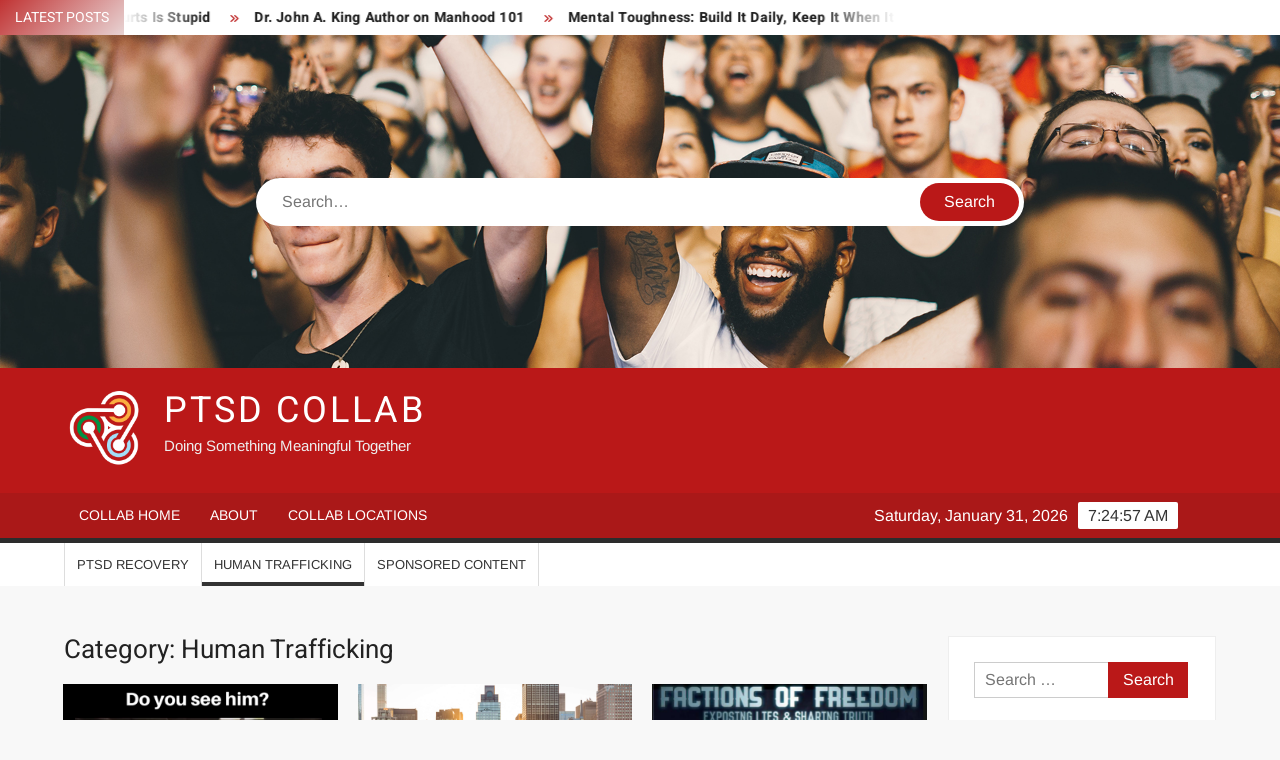

--- FILE ---
content_type: text/html; charset=UTF-8
request_url: https://ptsdcollab.com/category/human-trafficking-library/
body_size: 11737
content:
<!doctype html>
<html lang="en-US">
<head>
	<meta charset="UTF-8">
	<meta name="viewport" content="width=device-width">
	<link rel="profile" href="https://gmpg.org/xfn/11">

	<title>Human Trafficking | PTSD Collab</title>
			 			 			 <meta name='robots' content='max-image-preview:large' />
<link href='//hb.wpmucdn.com' rel='preconnect' />
<link rel="alternate" type="application/rss+xml" title="PTSD Collab &raquo; Feed" href="https://ptsdcollab.com/feed/" />
<link rel="alternate" type="application/rss+xml" title="PTSD Collab &raquo; Comments Feed" href="https://ptsdcollab.com/comments/feed/" />
<link rel="alternate" type="application/rss+xml" title="PTSD Collab &raquo; Human Trafficking Category Feed" href="https://ptsdcollab.com/category/human-trafficking-library/feed/" />
<style id='wp-img-auto-sizes-contain-inline-css' type='text/css'>
img:is([sizes=auto i],[sizes^="auto," i]){contain-intrinsic-size:3000px 1500px}
/*# sourceURL=wp-img-auto-sizes-contain-inline-css */
</style>
<style id='wp-emoji-styles-inline-css' type='text/css'>

	img.wp-smiley, img.emoji {
		display: inline !important;
		border: none !important;
		box-shadow: none !important;
		height: 1em !important;
		width: 1em !important;
		margin: 0 0.07em !important;
		vertical-align: -0.1em !important;
		background: none !important;
		padding: 0 !important;
	}
/*# sourceURL=wp-emoji-styles-inline-css */
</style>
<style id='wp-block-library-inline-css' type='text/css'>
:root{--wp-block-synced-color:#7a00df;--wp-block-synced-color--rgb:122,0,223;--wp-bound-block-color:var(--wp-block-synced-color);--wp-editor-canvas-background:#ddd;--wp-admin-theme-color:#007cba;--wp-admin-theme-color--rgb:0,124,186;--wp-admin-theme-color-darker-10:#006ba1;--wp-admin-theme-color-darker-10--rgb:0,107,160.5;--wp-admin-theme-color-darker-20:#005a87;--wp-admin-theme-color-darker-20--rgb:0,90,135;--wp-admin-border-width-focus:2px}@media (min-resolution:192dpi){:root{--wp-admin-border-width-focus:1.5px}}.wp-element-button{cursor:pointer}:root .has-very-light-gray-background-color{background-color:#eee}:root .has-very-dark-gray-background-color{background-color:#313131}:root .has-very-light-gray-color{color:#eee}:root .has-very-dark-gray-color{color:#313131}:root .has-vivid-green-cyan-to-vivid-cyan-blue-gradient-background{background:linear-gradient(135deg,#00d084,#0693e3)}:root .has-purple-crush-gradient-background{background:linear-gradient(135deg,#34e2e4,#4721fb 50%,#ab1dfe)}:root .has-hazy-dawn-gradient-background{background:linear-gradient(135deg,#faaca8,#dad0ec)}:root .has-subdued-olive-gradient-background{background:linear-gradient(135deg,#fafae1,#67a671)}:root .has-atomic-cream-gradient-background{background:linear-gradient(135deg,#fdd79a,#004a59)}:root .has-nightshade-gradient-background{background:linear-gradient(135deg,#330968,#31cdcf)}:root .has-midnight-gradient-background{background:linear-gradient(135deg,#020381,#2874fc)}:root{--wp--preset--font-size--normal:16px;--wp--preset--font-size--huge:42px}.has-regular-font-size{font-size:1em}.has-larger-font-size{font-size:2.625em}.has-normal-font-size{font-size:var(--wp--preset--font-size--normal)}.has-huge-font-size{font-size:var(--wp--preset--font-size--huge)}.has-text-align-center{text-align:center}.has-text-align-left{text-align:left}.has-text-align-right{text-align:right}.has-fit-text{white-space:nowrap!important}#end-resizable-editor-section{display:none}.aligncenter{clear:both}.items-justified-left{justify-content:flex-start}.items-justified-center{justify-content:center}.items-justified-right{justify-content:flex-end}.items-justified-space-between{justify-content:space-between}.screen-reader-text{border:0;clip-path:inset(50%);height:1px;margin:-1px;overflow:hidden;padding:0;position:absolute;width:1px;word-wrap:normal!important}.screen-reader-text:focus{background-color:#ddd;clip-path:none;color:#444;display:block;font-size:1em;height:auto;left:5px;line-height:normal;padding:15px 23px 14px;text-decoration:none;top:5px;width:auto;z-index:100000}html :where(.has-border-color){border-style:solid}html :where([style*=border-top-color]){border-top-style:solid}html :where([style*=border-right-color]){border-right-style:solid}html :where([style*=border-bottom-color]){border-bottom-style:solid}html :where([style*=border-left-color]){border-left-style:solid}html :where([style*=border-width]){border-style:solid}html :where([style*=border-top-width]){border-top-style:solid}html :where([style*=border-right-width]){border-right-style:solid}html :where([style*=border-bottom-width]){border-bottom-style:solid}html :where([style*=border-left-width]){border-left-style:solid}html :where(img[class*=wp-image-]){height:auto;max-width:100%}:where(figure){margin:0 0 1em}html :where(.is-position-sticky){--wp-admin--admin-bar--position-offset:var(--wp-admin--admin-bar--height,0px)}@media screen and (max-width:600px){html :where(.is-position-sticky){--wp-admin--admin-bar--position-offset:0px}}

/*# sourceURL=wp-block-library-inline-css */
</style><style id='global-styles-inline-css' type='text/css'>
:root{--wp--preset--aspect-ratio--square: 1;--wp--preset--aspect-ratio--4-3: 4/3;--wp--preset--aspect-ratio--3-4: 3/4;--wp--preset--aspect-ratio--3-2: 3/2;--wp--preset--aspect-ratio--2-3: 2/3;--wp--preset--aspect-ratio--16-9: 16/9;--wp--preset--aspect-ratio--9-16: 9/16;--wp--preset--color--black: #000000;--wp--preset--color--cyan-bluish-gray: #abb8c3;--wp--preset--color--white: #ffffff;--wp--preset--color--pale-pink: #f78da7;--wp--preset--color--vivid-red: #cf2e2e;--wp--preset--color--luminous-vivid-orange: #ff6900;--wp--preset--color--luminous-vivid-amber: #fcb900;--wp--preset--color--light-green-cyan: #7bdcb5;--wp--preset--color--vivid-green-cyan: #00d084;--wp--preset--color--pale-cyan-blue: #8ed1fc;--wp--preset--color--vivid-cyan-blue: #0693e3;--wp--preset--color--vivid-purple: #9b51e0;--wp--preset--gradient--vivid-cyan-blue-to-vivid-purple: linear-gradient(135deg,rgb(6,147,227) 0%,rgb(155,81,224) 100%);--wp--preset--gradient--light-green-cyan-to-vivid-green-cyan: linear-gradient(135deg,rgb(122,220,180) 0%,rgb(0,208,130) 100%);--wp--preset--gradient--luminous-vivid-amber-to-luminous-vivid-orange: linear-gradient(135deg,rgb(252,185,0) 0%,rgb(255,105,0) 100%);--wp--preset--gradient--luminous-vivid-orange-to-vivid-red: linear-gradient(135deg,rgb(255,105,0) 0%,rgb(207,46,46) 100%);--wp--preset--gradient--very-light-gray-to-cyan-bluish-gray: linear-gradient(135deg,rgb(238,238,238) 0%,rgb(169,184,195) 100%);--wp--preset--gradient--cool-to-warm-spectrum: linear-gradient(135deg,rgb(74,234,220) 0%,rgb(151,120,209) 20%,rgb(207,42,186) 40%,rgb(238,44,130) 60%,rgb(251,105,98) 80%,rgb(254,248,76) 100%);--wp--preset--gradient--blush-light-purple: linear-gradient(135deg,rgb(255,206,236) 0%,rgb(152,150,240) 100%);--wp--preset--gradient--blush-bordeaux: linear-gradient(135deg,rgb(254,205,165) 0%,rgb(254,45,45) 50%,rgb(107,0,62) 100%);--wp--preset--gradient--luminous-dusk: linear-gradient(135deg,rgb(255,203,112) 0%,rgb(199,81,192) 50%,rgb(65,88,208) 100%);--wp--preset--gradient--pale-ocean: linear-gradient(135deg,rgb(255,245,203) 0%,rgb(182,227,212) 50%,rgb(51,167,181) 100%);--wp--preset--gradient--electric-grass: linear-gradient(135deg,rgb(202,248,128) 0%,rgb(113,206,126) 100%);--wp--preset--gradient--midnight: linear-gradient(135deg,rgb(2,3,129) 0%,rgb(40,116,252) 100%);--wp--preset--font-size--small: 13px;--wp--preset--font-size--medium: 20px;--wp--preset--font-size--large: 36px;--wp--preset--font-size--x-large: 42px;--wp--preset--spacing--20: 0.44rem;--wp--preset--spacing--30: 0.67rem;--wp--preset--spacing--40: 1rem;--wp--preset--spacing--50: 1.5rem;--wp--preset--spacing--60: 2.25rem;--wp--preset--spacing--70: 3.38rem;--wp--preset--spacing--80: 5.06rem;--wp--preset--shadow--natural: 6px 6px 9px rgba(0, 0, 0, 0.2);--wp--preset--shadow--deep: 12px 12px 50px rgba(0, 0, 0, 0.4);--wp--preset--shadow--sharp: 6px 6px 0px rgba(0, 0, 0, 0.2);--wp--preset--shadow--outlined: 6px 6px 0px -3px rgb(255, 255, 255), 6px 6px rgb(0, 0, 0);--wp--preset--shadow--crisp: 6px 6px 0px rgb(0, 0, 0);}:where(.is-layout-flex){gap: 0.5em;}:where(.is-layout-grid){gap: 0.5em;}body .is-layout-flex{display: flex;}.is-layout-flex{flex-wrap: wrap;align-items: center;}.is-layout-flex > :is(*, div){margin: 0;}body .is-layout-grid{display: grid;}.is-layout-grid > :is(*, div){margin: 0;}:where(.wp-block-columns.is-layout-flex){gap: 2em;}:where(.wp-block-columns.is-layout-grid){gap: 2em;}:where(.wp-block-post-template.is-layout-flex){gap: 1.25em;}:where(.wp-block-post-template.is-layout-grid){gap: 1.25em;}.has-black-color{color: var(--wp--preset--color--black) !important;}.has-cyan-bluish-gray-color{color: var(--wp--preset--color--cyan-bluish-gray) !important;}.has-white-color{color: var(--wp--preset--color--white) !important;}.has-pale-pink-color{color: var(--wp--preset--color--pale-pink) !important;}.has-vivid-red-color{color: var(--wp--preset--color--vivid-red) !important;}.has-luminous-vivid-orange-color{color: var(--wp--preset--color--luminous-vivid-orange) !important;}.has-luminous-vivid-amber-color{color: var(--wp--preset--color--luminous-vivid-amber) !important;}.has-light-green-cyan-color{color: var(--wp--preset--color--light-green-cyan) !important;}.has-vivid-green-cyan-color{color: var(--wp--preset--color--vivid-green-cyan) !important;}.has-pale-cyan-blue-color{color: var(--wp--preset--color--pale-cyan-blue) !important;}.has-vivid-cyan-blue-color{color: var(--wp--preset--color--vivid-cyan-blue) !important;}.has-vivid-purple-color{color: var(--wp--preset--color--vivid-purple) !important;}.has-black-background-color{background-color: var(--wp--preset--color--black) !important;}.has-cyan-bluish-gray-background-color{background-color: var(--wp--preset--color--cyan-bluish-gray) !important;}.has-white-background-color{background-color: var(--wp--preset--color--white) !important;}.has-pale-pink-background-color{background-color: var(--wp--preset--color--pale-pink) !important;}.has-vivid-red-background-color{background-color: var(--wp--preset--color--vivid-red) !important;}.has-luminous-vivid-orange-background-color{background-color: var(--wp--preset--color--luminous-vivid-orange) !important;}.has-luminous-vivid-amber-background-color{background-color: var(--wp--preset--color--luminous-vivid-amber) !important;}.has-light-green-cyan-background-color{background-color: var(--wp--preset--color--light-green-cyan) !important;}.has-vivid-green-cyan-background-color{background-color: var(--wp--preset--color--vivid-green-cyan) !important;}.has-pale-cyan-blue-background-color{background-color: var(--wp--preset--color--pale-cyan-blue) !important;}.has-vivid-cyan-blue-background-color{background-color: var(--wp--preset--color--vivid-cyan-blue) !important;}.has-vivid-purple-background-color{background-color: var(--wp--preset--color--vivid-purple) !important;}.has-black-border-color{border-color: var(--wp--preset--color--black) !important;}.has-cyan-bluish-gray-border-color{border-color: var(--wp--preset--color--cyan-bluish-gray) !important;}.has-white-border-color{border-color: var(--wp--preset--color--white) !important;}.has-pale-pink-border-color{border-color: var(--wp--preset--color--pale-pink) !important;}.has-vivid-red-border-color{border-color: var(--wp--preset--color--vivid-red) !important;}.has-luminous-vivid-orange-border-color{border-color: var(--wp--preset--color--luminous-vivid-orange) !important;}.has-luminous-vivid-amber-border-color{border-color: var(--wp--preset--color--luminous-vivid-amber) !important;}.has-light-green-cyan-border-color{border-color: var(--wp--preset--color--light-green-cyan) !important;}.has-vivid-green-cyan-border-color{border-color: var(--wp--preset--color--vivid-green-cyan) !important;}.has-pale-cyan-blue-border-color{border-color: var(--wp--preset--color--pale-cyan-blue) !important;}.has-vivid-cyan-blue-border-color{border-color: var(--wp--preset--color--vivid-cyan-blue) !important;}.has-vivid-purple-border-color{border-color: var(--wp--preset--color--vivid-purple) !important;}.has-vivid-cyan-blue-to-vivid-purple-gradient-background{background: var(--wp--preset--gradient--vivid-cyan-blue-to-vivid-purple) !important;}.has-light-green-cyan-to-vivid-green-cyan-gradient-background{background: var(--wp--preset--gradient--light-green-cyan-to-vivid-green-cyan) !important;}.has-luminous-vivid-amber-to-luminous-vivid-orange-gradient-background{background: var(--wp--preset--gradient--luminous-vivid-amber-to-luminous-vivid-orange) !important;}.has-luminous-vivid-orange-to-vivid-red-gradient-background{background: var(--wp--preset--gradient--luminous-vivid-orange-to-vivid-red) !important;}.has-very-light-gray-to-cyan-bluish-gray-gradient-background{background: var(--wp--preset--gradient--very-light-gray-to-cyan-bluish-gray) !important;}.has-cool-to-warm-spectrum-gradient-background{background: var(--wp--preset--gradient--cool-to-warm-spectrum) !important;}.has-blush-light-purple-gradient-background{background: var(--wp--preset--gradient--blush-light-purple) !important;}.has-blush-bordeaux-gradient-background{background: var(--wp--preset--gradient--blush-bordeaux) !important;}.has-luminous-dusk-gradient-background{background: var(--wp--preset--gradient--luminous-dusk) !important;}.has-pale-ocean-gradient-background{background: var(--wp--preset--gradient--pale-ocean) !important;}.has-electric-grass-gradient-background{background: var(--wp--preset--gradient--electric-grass) !important;}.has-midnight-gradient-background{background: var(--wp--preset--gradient--midnight) !important;}.has-small-font-size{font-size: var(--wp--preset--font-size--small) !important;}.has-medium-font-size{font-size: var(--wp--preset--font-size--medium) !important;}.has-large-font-size{font-size: var(--wp--preset--font-size--large) !important;}.has-x-large-font-size{font-size: var(--wp--preset--font-size--x-large) !important;}
/*# sourceURL=global-styles-inline-css */
</style>

<style id='classic-theme-styles-inline-css' type='text/css'>
/*! This file is auto-generated */
.wp-block-button__link{color:#fff;background-color:#32373c;border-radius:9999px;box-shadow:none;text-decoration:none;padding:calc(.667em + 2px) calc(1.333em + 2px);font-size:1.125em}.wp-block-file__button{background:#32373c;color:#fff;text-decoration:none}
/*# sourceURL=/wp-includes/css/classic-themes.min.css */
</style>
<link rel='stylesheet' id='vlp-public-css' href='https://ptsdcollab.com/wp-content/plugins/visual-link-preview/dist/public.css?ver=2.3.0' type='text/css' media='all' />
<link rel='stylesheet' id='freenews-style-css' href='https://ptsdcollab.com/wp-content/themes/freenews/style.css?ver=6.9' type='text/css' media='all' />
<link rel='stylesheet' id='font-awesome-css' href='https://ptsdcollab.com/wp-content/themes/freenews/assets/library/fontawesome/css/all.min.css?ver=6.9' type='text/css' media='all' />
<link rel='stylesheet' id='freenews-google-fonts-css' href='https://ptsdcollab.com/wp-content/fonts/2a0e3f0c367dd4f133286ee992fc0b5d.css' type='text/css' media='all' />
<link rel='stylesheet' id='heateor_sss_frontend_css-css' href='https://ptsdcollab.com/wp-content/plugins/sassy-social-share/public/css/sassy-social-share-public.css?ver=3.3.79' type='text/css' media='all' />
<style id='heateor_sss_frontend_css-inline-css' type='text/css'>
.heateor_sss_button_instagram span.heateor_sss_svg,a.heateor_sss_instagram span.heateor_sss_svg{background:radial-gradient(circle at 30% 107%,#fdf497 0,#fdf497 5%,#fd5949 45%,#d6249f 60%,#285aeb 90%)}.heateor_sss_horizontal_sharing .heateor_sss_svg,.heateor_sss_standard_follow_icons_container .heateor_sss_svg{color:#fff;border-width:0px;border-style:solid;border-color:transparent}.heateor_sss_horizontal_sharing .heateorSssTCBackground{color:#666}.heateor_sss_horizontal_sharing span.heateor_sss_svg:hover,.heateor_sss_standard_follow_icons_container span.heateor_sss_svg:hover{border-color:transparent;}.heateor_sss_vertical_sharing span.heateor_sss_svg,.heateor_sss_floating_follow_icons_container span.heateor_sss_svg{color:#fff;border-width:0px;border-style:solid;border-color:transparent;}.heateor_sss_vertical_sharing .heateorSssTCBackground{color:#666;}.heateor_sss_vertical_sharing span.heateor_sss_svg:hover,.heateor_sss_floating_follow_icons_container span.heateor_sss_svg:hover{border-color:transparent;}@media screen and (max-width:783px) {.heateor_sss_vertical_sharing{display:none!important}}div.heateor_sss_mobile_footer{display:none;}@media screen and (max-width:783px){div.heateor_sss_bottom_sharing .heateorSssTCBackground{background-color:white}div.heateor_sss_bottom_sharing{width:100%!important;left:0!important;}div.heateor_sss_bottom_sharing a{width:16.666666666667% !important;}div.heateor_sss_bottom_sharing .heateor_sss_svg{width: 100% !important;}div.heateor_sss_bottom_sharing div.heateorSssTotalShareCount{font-size:1em!important;line-height:28px!important}div.heateor_sss_bottom_sharing div.heateorSssTotalShareText{font-size:.7em!important;line-height:0px!important}div.heateor_sss_mobile_footer{display:block;height:40px;}.heateor_sss_bottom_sharing{padding:0!important;display:block!important;width:auto!important;bottom:-2px!important;top: auto!important;}.heateor_sss_bottom_sharing .heateor_sss_square_count{line-height:inherit;}.heateor_sss_bottom_sharing .heateorSssSharingArrow{display:none;}.heateor_sss_bottom_sharing .heateorSssTCBackground{margin-right:1.1em!important}}
/*# sourceURL=heateor_sss_frontend_css-inline-css */
</style>
<script type="text/javascript" src="https://ptsdcollab.com/wp-includes/js/jquery/jquery.min.js?ver=3.7.1" id="jquery-core-js"></script>
<script type="text/javascript" src="https://ptsdcollab.com/wp-includes/js/jquery/jquery-migrate.min.js?ver=3.4.1" id="jquery-migrate-js"></script>
<script type="text/javascript" src="https://ptsdcollab.com/wp-content/themes/freenews/assets/js/global.js?ver=1" id="freenews-global-js"></script>
<link rel="https://api.w.org/" href="https://ptsdcollab.com/wp-json/" /><link rel="alternate" title="JSON" type="application/json" href="https://ptsdcollab.com/wp-json/wp/v2/categories/105" /><link rel="EditURI" type="application/rsd+xml" title="RSD" href="https://ptsdcollab.com/xmlrpc.php?rsd" />
<meta name="generator" content="WordPress 6.9" />
<meta name="ICBM" content="39.78373,-100.445882"><meta name="geo.position" content="39.78373;-100.445882"><!-- SEO meta tags powered by SmartCrawl https://wpmudev.com/project/smartcrawl-wordpress-seo/ -->
<link rel="canonical" href="https://ptsdcollab.com/category/human-trafficking-library/" />
<script type="application/ld+json">{"@context":"https:\/\/schema.org","@graph":[{"@type":"Organization","@id":"https:\/\/ptsdcollab.com\/#schema-publishing-organization","url":"https:\/\/ptsdcollab.com","name":"PTSD Collab"},{"@type":"WebSite","@id":"https:\/\/ptsdcollab.com\/#schema-website","url":"https:\/\/ptsdcollab.com","name":"PTSD Collab","encoding":"UTF-8","potentialAction":{"@type":"SearchAction","target":"https:\/\/ptsdcollab.com\/search\/{search_term_string}\/","query-input":"required name=search_term_string"}},{"@type":"CollectionPage","@id":"https:\/\/ptsdcollab.com\/category\/human-trafficking-library\/#schema-webpage","isPartOf":{"@id":"https:\/\/ptsdcollab.com\/#schema-website"},"publisher":{"@id":"https:\/\/ptsdcollab.com\/#schema-publishing-organization"},"url":"https:\/\/ptsdcollab.com\/category\/human-trafficking-library\/","mainEntity":{"@type":"ItemList","itemListElement":[{"@type":"ListItem","position":"1","url":"https:\/\/ptsdcollab.com\/human-trafficking-library\/do-you-see-him-the-impact-of-sexual-abuse-on-men\/"},{"@type":"ListItem","position":"2","url":"https:\/\/ptsdcollab.com\/human-trafficking-library\/human-and-sex-trafficking\/"},{"@type":"ListItem","position":"3","url":"https:\/\/ptsdcollab.com\/human-trafficking-library\/embracing-the-broken-protecting-the-innocent\/"},{"@type":"ListItem","position":"4","url":"https:\/\/ptsdcollab.com\/human-trafficking-library\/et-al-i-am-who-i-am\/"},{"@type":"ListItem","position":"5","url":"https:\/\/ptsdcollab.com\/human-trafficking-library\/sexual-abuse-and-human-trafficking-of-boys-and-men\/"}]}},{"@type":"BreadcrumbList","@id":"https:\/\/ptsdcollab.com\/category\/human-trafficking-library?category_name=human-trafficking-library\/#breadcrumb","itemListElement":[{"@type":"ListItem","position":1,"name":"Home","item":"https:\/\/ptsdcollab.com"},{"@type":"ListItem","position":2,"name":"Archive for Human Trafficking"}]}]}</script>
<!-- /SEO -->
<link rel="icon" href="https://ptsdcollab.com/wp-content/uploads/2019/10/cropped-favicon_ptsdcollab_new-32x32.png" sizes="32x32" />
<link rel="icon" href="https://ptsdcollab.com/wp-content/uploads/2019/10/cropped-favicon_ptsdcollab_new-192x192.png" sizes="192x192" />
<link rel="apple-touch-icon" href="https://ptsdcollab.com/wp-content/uploads/2019/10/cropped-favicon_ptsdcollab_new-180x180.png" />
<meta name="msapplication-TileImage" content="https://ptsdcollab.com/wp-content/uploads/2019/10/cropped-favicon_ptsdcollab_new-270x270.png" />
</head>

<body class="archive category category-human-trafficking-library category-105 wp-custom-logo wp-theme-freenews hfeed has-header-image has-sidebar">
	<div id="page" class="site">
	<a class="skip-link screen-reader-text" href="#content">Skip to content</a>

	
	<header id="masthead" class="site-header">
		<div id="main-header" class="main-header">
			<div class="navigation-top">
        		<div class="wrap">
            	<div id="site-header-menu" class="site-header-menu">
               	<nav class="main-navigation" aria-label="Primary Menu" role="navigation">
							    <button class="menu-toggle" aria-controls="primary-menu" aria-expanded="false">
        <span class="toggle-text">Menu</span>
        <span class="toggle-bar"></span>
    </button>

    <ul id="primary-menu" class="menu nav-menu"><li id="menu-item-368" class="menu-item menu-item-type-custom menu-item-object-custom menu-item-home menu-item-368"><a href="http://ptsdcollab.com">Collab Home</a></li>
<li id="menu-item-369" class="menu-item menu-item-type-custom menu-item-object-custom menu-item-369"><a href="https://ptsdcollab.com/about-the-ptsd-collab/">About</a></li>
<li id="menu-item-370" class="menu-item menu-item-type-custom menu-item-object-custom menu-item-370"><a href="https://ptsdcollab.com/collab-locations">Collab Locations</a></li>
</ul>						 </nav><!-- #site-navigation -->
           		</div>
        		</div><!-- .wrap -->
			</div><!-- .navigation-top -->
			       <nav class="secondary-navigation" role="navigation" aria-label="Secondary Navigation">
            <div class="wrap">
                <button class="secondary-menu-toggle" aria-controls="primary-menu" aria-expanded="false">
                    <span class="secondary-toggle-text">Menu</span>
                    <span class="secondary-toggle-bar"></span>
                </button>
                <ul id="primary-menu" class="secondary-menu"><li id="menu-item-1305" class="menu-item menu-item-type-taxonomy menu-item-object-category menu-item-1305 category-color-11"><a href="https://ptsdcollab.com/category/ptsd-recovery/">PTSD Recovery</a></li>
<li id="menu-item-1306" class="menu-item menu-item-type-taxonomy menu-item-object-category current-menu-item menu-item-1306 category-color-105"><a href="https://ptsdcollab.com/category/human-trafficking-library/" aria-current="page">Human Trafficking</a></li>
<li id="menu-item-1307" class="menu-item menu-item-type-taxonomy menu-item-object-category menu-item-1307 category-color-13"><a href="https://ptsdcollab.com/category/sponsored-content/">Sponsored Content</a></li>
</ul>            </div><!-- .wrap -->
        </nav><!-- .secondary-navigation -->       

			<div class="top-header">
				<div class="top-header-inner">

					    <div class="flash-news">
                <div class="flash-news-header">
            <h4 class="flash-news-title">Latest Posts</h4>
        </div>
                <div class="marquee">
                            <artical class="news-post-title"><h3><a href="https://ptsdcollab.com/ptsd-recovery/dr-john-a-king-giving-till-it-hurts-is-stupid/" title="Dr John A. King Giving: Till It Hurts Is Stupid">Dr John A. King Giving: Till It Hurts Is Stupid</a></h3></artical>

                            <artical class="news-post-title"><h3><a href="https://ptsdcollab.com/ptsd-recovery/dr-john-a-king-author-on-manhood-101-2/" title="Dr. John A. King Author on Manhood 101">Dr. John A. King Author on Manhood 101</a></h3></artical>

                            <artical class="news-post-title"><h3><a href="https://ptsdcollab.com/ptsd-recovery/mental-toughness-build-it-daily-keep-it-when-it-counts/" title="Mental Toughness: Build It Daily, Keep It When It Counts">Mental Toughness: Build It Daily, Keep It When It Counts</a></h3></artical>

                            <artical class="news-post-title"><h3><a href="https://ptsdcollab.com/ptsd-recovery/how-to-use-mindfulness-and-brain-training-for-well-being-and-peak-performance/" title="How to Use Mindfulness and Brain Training for Well Being and Peak Performance">How to Use Mindfulness and Brain Training for Well Being and Peak Performance</a></h3></artical>

                            <artical class="news-post-title"><h3><a href="https://ptsdcollab.com/ptsd-recovery/7-ways-to-maximize-brain-performance-start-your-day-right-to-help-your-brain-function-at-its-best/" title="7 Ways to Maximize Brain Performance: Start Your Day Right  to Help Your Brain Function at its Best">7 Ways to Maximize Brain Performance: Start Your Day Right  to Help Your Brain Function at its Best</a></h3></artical>

                            <artical class="news-post-title"><h3><a href="https://ptsdcollab.com/ptsd-recovery/can-happiness-be-learned-the-role-of-technology-in-cultivating-happiness/" title="Can Happiness be Learned: the Role of Technology in Cultivating Happiness">Can Happiness be Learned: the Role of Technology in Cultivating Happiness</a></h3></artical>

                            <artical class="news-post-title"><h3><a href="https://ptsdcollab.com/ptsd-recovery/breaking-the-habit-of-being-stressed-you-could-even-be-addicted-to-stress/" title="Breaking the Habit of Being Stressed &#8211;You Could Even be Addicted to Stress">Breaking the Habit of Being Stressed &#8211;You Could Even be Addicted to Stress</a></h3></artical>

                            <artical class="news-post-title"><h3><a href="https://ptsdcollab.com/ptsd-recovery/exercise-and-mental-health-brain-health-ways-to-work-exercise-into-your-routine/" title="Exercise and Mental Health: Brain Health &#038; Ways to Work Exercise into Your Routine">Exercise and Mental Health: Brain Health &#038; Ways to Work Exercise into Your Routine</a></h3></artical>

                            <artical class="news-post-title"><h3><a href="https://ptsdcollab.com/ptsd-recovery/exercise-and-mental-health-getting-better-sleep/" title="Exercise and Mental Health: Getting Better Sleep">Exercise and Mental Health: Getting Better Sleep</a></h3></artical>

                            <artical class="news-post-title"><h3><a href="https://ptsdcollab.com/ptsd-recovery/exercise-and-mental-health-boosting-self-esteem/" title="Exercise and Mental Health: Boosting Self-Esteem">Exercise and Mental Health: Boosting Self-Esteem</a></h3></artical>

                    </div><!-- .marquee -->
    </div><!-- .flash-news -->
    
					<div class="header-social-menu">

						
					</div><!-- .header-social-menu -->
				</div><!-- .top-header-inner -->
			</div><!-- .top-header -->

							<div class="header-media-search">

					<div class="search-container">
    <form method="get" class="search" action="https://ptsdcollab.com/"> 
        <label for='s' class='screen-reader-text'>Search</label> 
            <input class="search-field" placeholder="Search&hellip;" name="s" type="search"> 
            <input class="search-submit" value="Search" type="submit">
    </form>
</div><!-- .search-container -->
    
    <div class="custom-header">
        <div class="custom-header-media">
            <div id="wp-custom-header" class="wp-custom-header"><img src="https://ptsdcollab.com/wp-content/uploads/2019/10/header_image_crowd.jpg" width="1920" height="500" alt="" srcset="https://ptsdcollab.com/wp-content/uploads/2019/10/header_image_crowd.jpg 1920w, https://ptsdcollab.com/wp-content/uploads/2019/10/header_image_crowd-300x78.jpg 300w, https://ptsdcollab.com/wp-content/uploads/2019/10/header_image_crowd-768x200.jpg 768w, https://ptsdcollab.com/wp-content/uploads/2019/10/header_image_crowd-1024x267.jpg 1024w" sizes="(max-width: 1920px) 100vw, 1920px" decoding="async" fetchpriority="high" /></div>        </div><!-- .custom-header-media -->
    </div><!-- .custom-header -->

				</div><!-- .header-media-search -->
						<div class="main-header-brand">
				<div class="header-brand">
					<div class="wrap">
						<div class="header-brand-content">
							    <div class="site-branding">
        <a href="https://ptsdcollab.com/" class="custom-logo-link" rel="home"><img width="250" height="250" src="https://ptsdcollab.com/wp-content/uploads/2019/10/frontpagelogo.png" class="custom-logo" alt="PTSD Collab" decoding="async" srcset="https://ptsdcollab.com/wp-content/uploads/2019/10/frontpagelogo.png 250w, https://ptsdcollab.com/wp-content/uploads/2019/10/frontpagelogo-150x150.png 150w" sizes="(max-width: 250px) 100vw, 250px" /></a>        <div class="site-branding-text">

                           <p class="site-title"><a href="https://ptsdcollab.com/" rel="home">PTSD Collab</a></p>
                                <p class="site-description">Doing Something Meaningful Together</p>
            
        </div><!-- .site-branding-text -->
    </div><!-- .site-branding -->


							<div class="header-right">
								<div class="header-banner">

																	</div><!-- .header-banner -->
							</div><!-- .header-right -->
						</div><!-- .header-brand-content -->
					</div><!-- .wrap -->
				</div><!-- .header-brand -->

				<div id="nav-sticker">
					<div class="navigation-top">
						<div class="wrap">
							<div id="site-header-menu" class="site-header-menu">
								<nav id="site-navigation" class="main-navigation" aria-label="Primary Menu">
								    <button class="menu-toggle" aria-controls="primary-menu" aria-expanded="false">
        <span class="toggle-text">Menu</span>
        <span class="toggle-bar"></span>
    </button>

    <ul id="primary-menu" class="menu nav-menu"><li class="menu-item menu-item-type-custom menu-item-object-custom menu-item-home menu-item-368"><a href="http://ptsdcollab.com">Collab Home</a></li>
<li class="menu-item menu-item-type-custom menu-item-object-custom menu-item-369"><a href="https://ptsdcollab.com/about-the-ptsd-collab/">About</a></li>
<li class="menu-item menu-item-type-custom menu-item-object-custom menu-item-370"><a href="https://ptsdcollab.com/collab-locations">Collab Locations</a></li>
</ul>								</nav><!-- #site-navigation -->
            			</div>
        				</div><!-- .wrap -->
     				</div><!-- .navigation-top -->
				<div class="clock"> 
					<div id="time"></div>
					<div id="date">Saturday, January 31, 2026</div>
				</div>
				</div><!-- #nav-sticker -->
				       <nav class="secondary-navigation" role="navigation" aria-label="Secondary Navigation">
            <div class="wrap">
                <button class="secondary-menu-toggle" aria-controls="primary-menu" aria-expanded="false">
                    <span class="secondary-toggle-text">Menu</span>
                    <span class="secondary-toggle-bar"></span>
                </button>
                <ul id="primary-menu" class="secondary-menu"><li class="menu-item menu-item-type-taxonomy menu-item-object-category menu-item-1305 category-color-11"><a href="https://ptsdcollab.com/category/ptsd-recovery/">PTSD Recovery</a></li>
<li class="menu-item menu-item-type-taxonomy menu-item-object-category current-menu-item menu-item-1306 category-color-105"><a href="https://ptsdcollab.com/category/human-trafficking-library/" aria-current="page">Human Trafficking</a></li>
<li class="menu-item menu-item-type-taxonomy menu-item-object-category menu-item-1307 category-color-13"><a href="https://ptsdcollab.com/category/sponsored-content/">Sponsored Content</a></li>
</ul>            </div><!-- .wrap -->
        </nav><!-- .secondary-navigation -->       
			</div><!-- .main-header-brand -->
						
							</div><!-- .main-header -->
	</header><!-- #masthead -->

	<div id="content" class="site-content">
		<div class="site-content-cell">
						<div class="wrap wrap-width">	<div id="primary" class="content-area">
		<main id="main" class="site-main">

		
			<header class="page-header">
				<h1 class="page-title">Category: <span>Human Trafficking</span></h1>			</header><!-- .page-header -->

			<div class="posts-holder">

			
<article id="post-1388" class="post-1388 post type-post status-publish format-standard has-post-thumbnail hentry category-human-trafficking-library category-ptsd-recovery tag-dealwithit tag-drjohnaking tag-ptsd tag-sexualabuse tag-cptsd tag-ptsdrecovery tag-survivor entry">
	
		<div class="post-thumbnail">
			<a href="https://ptsdcollab.com/human-trafficking-library/do-you-see-him-the-impact-of-sexual-abuse-on-men/" aria-hidden="true" tabindex="-1">
				<img width="692" height="452" src="https://ptsdcollab.com/wp-content/uploads/2022/03/Screen-Shot-2022-03-17-at-8.48.18-AM.png" class="attachment-freenews-highlighted size-freenews-highlighted wp-post-image" alt="Do You See Him? The Impact of Sexual Abuse on Men" decoding="async" srcset="https://ptsdcollab.com/wp-content/uploads/2022/03/Screen-Shot-2022-03-17-at-8.48.18-AM.png 692w, https://ptsdcollab.com/wp-content/uploads/2022/03/Screen-Shot-2022-03-17-at-8.48.18-AM-300x196.png 300w" sizes="(max-width: 692px) 100vw, 692px" />			</a>
		</div>

		
	<div class="entry-content-holder">
		<header class="entry-header">

		
				<div class="entry-meta">

					
		<span class="cat-links">
		
			<a class="category-color-105" href="https://ptsdcollab.com/category/human-trafficking-library/">Human Trafficking</a>
		
			<a class="category-color-11" href="https://ptsdcollab.com/category/ptsd-recovery/">PTSD Recovery</a>
				</span>
	
				</div><!-- .entry-meta -->
			<h2 class="entry-title"><a href="https://ptsdcollab.com/human-trafficking-library/do-you-see-him-the-impact-of-sexual-abuse-on-men/" rel="bookmark">Do You See Him? The Impact of Sexual Abuse on Men</a></h2>
		<div class="entry-meta">
			<span class="author vcard"> <a class="url fn n" href="https://ptsdcollab.com/author/johnking/">Dr. John A. King</a> </span><span class="posted-on"><a href="https://ptsdcollab.com/human-trafficking-library/do-you-see-him-the-impact-of-sexual-abuse-on-men/" rel="bookmark"><time class="entry-date published" datetime="2022-03-17T09:11:56-05:00">March 17, 2022</time></a></span>		</div><!-- .entry-meta -->

		
	</header><!-- .entry-header -->

	<div class="entry-content">
		<p>I wrote this piece &#8216;Do You See Him?&#8217; after touring with a documentary on human trafficking that featured my story called Stopping Traffic. It discusses the impact of sexual abuse on men .</p>

	</div><!-- .entry-content -->

	
		<footer class="entry-footer">
			<div class="entry-meta">

				<span class="tag-links"><a href="https://ptsdcollab.com/tag/dealwithit/" rel="tag">#dealwithit</a><a href="https://ptsdcollab.com/tag/drjohnaking/" rel="tag">#drjohnaking</a><a href="https://ptsdcollab.com/tag/ptsd/" rel="tag">#ptsd</a><a href="https://ptsdcollab.com/tag/sexualabuse/" rel="tag">#sexualabuse</a><a href="https://ptsdcollab.com/tag/cptsd/" rel="tag">cptsd</a><a href="https://ptsdcollab.com/tag/ptsdrecovery/" rel="tag">ptsdrecovery</a><a href="https://ptsdcollab.com/tag/survivor/" rel="tag">survivor</a></span> 			</div><!-- .entry-meta -->
		</footer><!-- .entry-footer -->
			
		</div><!-- .entry-content-holder -->
</article><!-- #post-1388 -->

<article id="post-869" class="post-869 post type-post status-publish format-standard has-post-thumbnail hentry category-human-trafficking-library tag-human-trafficking tag-ptsdcollab tag-sex-trafficking entry">
	
		<div class="post-thumbnail">
			<a href="https://ptsdcollab.com/human-trafficking-library/human-and-sex-trafficking/" aria-hidden="true" tabindex="-1">
				<img width="765" height="418" src="https://ptsdcollab.com/wp-content/uploads/2020/02/Screen-Shot-2020-02-06-at-11.34.44-AM-765x418.png" class="attachment-freenews-highlighted size-freenews-highlighted wp-post-image" alt="Human And Sex Trafficking" decoding="async" />			</a>
		</div>

		
	<div class="entry-content-holder">
		<header class="entry-header">

		
				<div class="entry-meta">

					
		<span class="cat-links">
		
			<a class="category-color-105" href="https://ptsdcollab.com/category/human-trafficking-library/">Human Trafficking</a>
				</span>
	
				</div><!-- .entry-meta -->
			<h2 class="entry-title"><a href="https://ptsdcollab.com/human-trafficking-library/human-and-sex-trafficking/" rel="bookmark">Human And Sex Trafficking</a></h2>
		<div class="entry-meta">
			<span class="author vcard"> <a class="url fn n" href="https://ptsdcollab.com/author/collabteam/">collabteam</a> </span><span class="posted-on"><a href="https://ptsdcollab.com/human-trafficking-library/human-and-sex-trafficking/" rel="bookmark"><time class="entry-date published" datetime="2020-02-06T17:44:52-05:00">February 6, 2020</time></a></span>		</div><!-- .entry-meta -->

		
	</header><!-- .entry-header -->

	<div class="entry-content">
		<p>It’s difficult to estimate the size and scale of Commercial Sex Trafficking  across the United States, especially the minors that are trapped and sold online. Guardian Group conducted a study where we analyzed escort ads across the nation with the aim to uncover a consistent ratio to help you determine the size of the problem.</p>

	</div><!-- .entry-content -->

	
		<footer class="entry-footer">
			<div class="entry-meta">

				<span class="tag-links"><a href="https://ptsdcollab.com/tag/human-trafficking/" rel="tag">human trafficking</a><a href="https://ptsdcollab.com/tag/ptsdcollab/" rel="tag">ptsdcollab</a><a href="https://ptsdcollab.com/tag/sex-trafficking/" rel="tag">sex trafficking</a></span> 			</div><!-- .entry-meta -->
		</footer><!-- .entry-footer -->
			
		</div><!-- .entry-content-holder -->
</article><!-- #post-869 -->

<article id="post-754" class="post-754 post type-post status-publish format-standard has-post-thumbnail hentry category-human-trafficking-library tag-dealwithit tag-drjohnaking tag-ptsd tag-collabpodcast tag-collabpodcasttoday tag-cptsd tag-dr-john-a-king entry">
	
		<div class="post-thumbnail">
			<a href="https://ptsdcollab.com/human-trafficking-library/embracing-the-broken-protecting-the-innocent/" aria-hidden="true" tabindex="-1">
				<img width="364" height="355" src="https://ptsdcollab.com/wp-content/uploads/2020/01/Screen-Shot-2020-01-31-at-10.48.20-AM.png" class="attachment-freenews-highlighted size-freenews-highlighted wp-post-image" alt="Embracing The Broken, Protecting the Innocent" decoding="async" loading="lazy" srcset="https://ptsdcollab.com/wp-content/uploads/2020/01/Screen-Shot-2020-01-31-at-10.48.20-AM.png 364w, https://ptsdcollab.com/wp-content/uploads/2020/01/Screen-Shot-2020-01-31-at-10.48.20-AM-300x293.png 300w" sizes="auto, (max-width: 364px) 100vw, 364px" />			</a>
		</div>

		
	<div class="entry-content-holder">
		<header class="entry-header">

		
				<div class="entry-meta">

					
		<span class="cat-links">
		
			<a class="category-color-105" href="https://ptsdcollab.com/category/human-trafficking-library/">Human Trafficking</a>
				</span>
	
				</div><!-- .entry-meta -->
			<h2 class="entry-title"><a href="https://ptsdcollab.com/human-trafficking-library/embracing-the-broken-protecting-the-innocent/" rel="bookmark">Embracing The Broken, Protecting the Innocent</a></h2>
		<div class="entry-meta">
			<span class="author vcard"> <a class="url fn n" href="https://ptsdcollab.com/author/johnking/">Dr. John A. King</a> </span><span class="posted-on"><a href="https://ptsdcollab.com/human-trafficking-library/embracing-the-broken-protecting-the-innocent/" rel="bookmark"><time class="entry-date published" datetime="2020-01-31T11:51:12-05:00">January 31, 2020</time></a></span>		</div><!-- .entry-meta -->

		
	</header><!-- .entry-header -->

	<div class="entry-content">
		<p>we are joined by the always intriguing, ever-epic Dr. John A. King to talk about the controversial topic of child sex abuse, human trafficking and more in this power-packed transmission. Dr. King, a PTSD survivor and victim of sexual abuse himself, has dedicated his life to helping heal the brokenhearted and rescuing those who cannot save themselves! In previous editions, we&#8217;ve had John on to talk about emotional trauma, the sanctity of marriage and, what is commonly now known as Gender Realism.</p>

	</div><!-- .entry-content -->

	
		<footer class="entry-footer">
			<div class="entry-meta">

				<span class="tag-links"><a href="https://ptsdcollab.com/tag/dealwithit/" rel="tag">#dealwithit</a><a href="https://ptsdcollab.com/tag/drjohnaking/" rel="tag">#drjohnaking</a><a href="https://ptsdcollab.com/tag/ptsd/" rel="tag">#ptsd</a><a href="https://ptsdcollab.com/tag/collabpodcast/" rel="tag">collabpodcast</a><a href="https://ptsdcollab.com/tag/collabpodcasttoday/" rel="tag">collabpodcasttoday</a><a href="https://ptsdcollab.com/tag/cptsd/" rel="tag">cptsd</a><a href="https://ptsdcollab.com/tag/dr-john-a-king/" rel="tag">dr john a king</a></span> 			</div><!-- .entry-meta -->
		</footer><!-- .entry-footer -->
			
		</div><!-- .entry-content-holder -->
</article><!-- #post-754 -->

<article id="post-604" class="post-604 post type-post status-publish format-standard has-post-thumbnail hentry category-human-trafficking-library tag-freedom tag-humantrafficking tag-ptsd tag-restoration tag-selfdefense tag-thedoreymethod tag-kathysuedorey entry">
	
		<div class="post-thumbnail">
			<a href="https://ptsdcollab.com/human-trafficking-library/et-al-i-am-who-i-am/" aria-hidden="true" tabindex="-1">
				<img width="765" height="500" src="https://ptsdcollab.com/wp-content/uploads/2019/11/KnowThyselfPrinciples-765x500.jpg" class="attachment-freenews-highlighted size-freenews-highlighted wp-post-image" alt="Et Al. I Am Who I Am" decoding="async" loading="lazy" />			</a>
		</div>

		
	<div class="entry-content-holder">
		<header class="entry-header">

		
				<div class="entry-meta">

					
		<span class="cat-links">
		
			<a class="category-color-105" href="https://ptsdcollab.com/category/human-trafficking-library/">Human Trafficking</a>
				</span>
	
				</div><!-- .entry-meta -->
			<h2 class="entry-title"><a href="https://ptsdcollab.com/human-trafficking-library/et-al-i-am-who-i-am/" rel="bookmark">Et Al. I Am Who I Am</a></h2>
		<div class="entry-meta">
			<span class="author vcard"> <a class="url fn n" href="https://ptsdcollab.com/author/kathysue/">Kathysue Dorey</a> </span><span class="posted-on"><a href="https://ptsdcollab.com/human-trafficking-library/et-al-i-am-who-i-am/" rel="bookmark"><time class="entry-date published" datetime="2019-11-26T11:11:00-05:00">November 26, 2019</time></a></span>		</div><!-- .entry-meta -->

		
	</header><!-- .entry-header -->

	<div class="entry-content">
		<p>I Am Who I Am  &#8230; my sense of freedom took hold and the walls of being trapped as a placeholder in the game of life started to crumble.</p>

	</div><!-- .entry-content -->

	
		<footer class="entry-footer">
			<div class="entry-meta">

				<span class="tag-links"><a href="https://ptsdcollab.com/tag/freedom/" rel="tag">#freedom</a><a href="https://ptsdcollab.com/tag/humantrafficking/" rel="tag">#humantrafficking</a><a href="https://ptsdcollab.com/tag/ptsd/" rel="tag">#ptsd</a><a href="https://ptsdcollab.com/tag/restoration/" rel="tag">#restoration</a><a href="https://ptsdcollab.com/tag/selfdefense/" rel="tag">#selfdefense</a><a href="https://ptsdcollab.com/tag/thedoreymethod/" rel="tag">#thedoreymethod</a><a href="https://ptsdcollab.com/tag/kathysuedorey/" rel="tag">kathysuedorey</a></span> 			</div><!-- .entry-meta -->
		</footer><!-- .entry-footer -->
			
		</div><!-- .entry-content-holder -->
</article><!-- #post-604 -->

<article id="post-387" class="post-387 post type-post status-publish format-standard has-post-thumbnail hentry category-human-trafficking-library tag-americaspoet tag-dealwithit tag-drjohnaking tag-malesexualabuse tag-modernpoet tag-noworkingtitle tag-poet tag-ptsd tag-sexualabuse tag-spokenword tag-cptsd tag-survivor entry">
	
		<div class="post-thumbnail">
			<a href="https://ptsdcollab.com/human-trafficking-library/sexual-abuse-and-human-trafficking-of-boys-and-men/" aria-hidden="true" tabindex="-1">
				<img width="347" height="194" src="https://ptsdcollab.com/wp-content/uploads/2019/11/Screen-Shot-2019-11-19-at-8.50.28-AM.png" class="attachment-freenews-highlighted size-freenews-highlighted wp-post-image" alt="Sexual Abuse And Human Trafficking Of Boys And Men" decoding="async" loading="lazy" srcset="https://ptsdcollab.com/wp-content/uploads/2019/11/Screen-Shot-2019-11-19-at-8.50.28-AM.png 347w, https://ptsdcollab.com/wp-content/uploads/2019/11/Screen-Shot-2019-11-19-at-8.50.28-AM-300x168.png 300w" sizes="auto, (max-width: 347px) 100vw, 347px" />			</a>
		</div>

		
	<div class="entry-content-holder">
		<header class="entry-header">

		
				<div class="entry-meta">

					
		<span class="cat-links">
		
			<a class="category-color-105" href="https://ptsdcollab.com/category/human-trafficking-library/">Human Trafficking</a>
				</span>
	
				</div><!-- .entry-meta -->
			<h2 class="entry-title"><a href="https://ptsdcollab.com/human-trafficking-library/sexual-abuse-and-human-trafficking-of-boys-and-men/" rel="bookmark">Sexual Abuse And Human Trafficking Of Boys And Men</a></h2>
		<div class="entry-meta">
			<span class="author vcard"> <a class="url fn n" href="https://ptsdcollab.com/author/johnking/">Dr. John A. King</a> </span><span class="posted-on"><a href="https://ptsdcollab.com/human-trafficking-library/sexual-abuse-and-human-trafficking-of-boys-and-men/" rel="bookmark"><time class="entry-date published" datetime="2019-11-19T15:06:49-05:00">November 19, 2019</time></a></span>		</div><!-- .entry-meta -->

		
	</header><!-- .entry-header -->

	<div class="entry-content">
		<p>I wrote this piece of poetry after touring with a documentary on human trafficking that featured my story called, Stopping Traffic. At every show, I was confronted with questions bordering on accusations that sexual abuse and rape and human trafficking doesn&#8217;t happen to boys and men in places like .</p>

	</div><!-- .entry-content -->

	
		<footer class="entry-footer">
			<div class="entry-meta">

				<span class="tag-links"><a href="https://ptsdcollab.com/tag/americaspoet/" rel="tag">#americaspoet</a><a href="https://ptsdcollab.com/tag/dealwithit/" rel="tag">#dealwithit</a><a href="https://ptsdcollab.com/tag/drjohnaking/" rel="tag">#drjohnaking</a><a href="https://ptsdcollab.com/tag/malesexualabuse/" rel="tag">#malesexualabuse</a><a href="https://ptsdcollab.com/tag/modernpoet/" rel="tag">#modernpoet</a><a href="https://ptsdcollab.com/tag/noworkingtitle/" rel="tag">#noworkingtitle</a><a href="https://ptsdcollab.com/tag/poet/" rel="tag">#poet</a><a href="https://ptsdcollab.com/tag/ptsd/" rel="tag">#ptsd</a><a href="https://ptsdcollab.com/tag/sexualabuse/" rel="tag">#sexualabuse</a><a href="https://ptsdcollab.com/tag/spokenword/" rel="tag">#spokenword</a><a href="https://ptsdcollab.com/tag/cptsd/" rel="tag">cptsd</a><a href="https://ptsdcollab.com/tag/survivor/" rel="tag">survivor</a></span> 			</div><!-- .entry-meta -->
		</footer><!-- .entry-footer -->
			
		</div><!-- .entry-content-holder -->
</article><!-- #post-387 -->
		</div><!-- .posts-holder -->

		
		</main><!-- #main -->
	</div><!-- #primary -->


<aside id="secondary" class="widget-area">
	<section id="search-2" class="widget widget_search"><form role="search" method="get" class="search-form" action="https://ptsdcollab.com/">
				<label>
					<span class="screen-reader-text">Search for:</span>
					<input type="search" class="search-field" placeholder="Search &hellip;" value="" name="s" />
				</label>
				<input type="submit" class="search-submit" value="Search" />
			</form></section>
		<section id="recent-posts-2" class="widget widget_recent_entries">
		<h2 class="widget-title">Recent Posts</h2>
		<ul>
											<li>
					<a href="https://ptsdcollab.com/ptsd-recovery/dr-john-a-king-giving-till-it-hurts-is-stupid/">Dr John A. King Giving: Till It Hurts Is Stupid</a>
									</li>
											<li>
					<a href="https://ptsdcollab.com/ptsd-recovery/dr-john-a-king-author-on-manhood-101-2/">Dr. John A. King Author on Manhood 101</a>
									</li>
											<li>
					<a href="https://ptsdcollab.com/ptsd-recovery/mental-toughness-build-it-daily-keep-it-when-it-counts/">Mental Toughness: Build It Daily, Keep It When It Counts</a>
									</li>
											<li>
					<a href="https://ptsdcollab.com/sponsored-content/iridology-for-weight-loss-what-your-eye-type-reveals-blue-mixed-brown/">Iridology for Weight Loss : What Your Eye Type Reveals (Blue, Mixed, Brown)</a>
									</li>
											<li>
					<a href="https://ptsdcollab.com/sponsored-content/the-future-of-wellness-personalized-healing-frequencies-you-can-play-anytime/">The Future of Wellness: Personalized Healing Frequencies You Can Play Anytime</a>
									</li>
					</ul>

		</section></aside><!-- #secondary -->
</div><!-- .wrap .wrap-width-->
		</div><!-- .site-content-cell -->
	</div><!-- #content -->
	
	<footer id="colophon" class="site-footer" role="contentinfo">

			
		<div class="copyright-area">
			<div class="wrap">
										<nav class="footer-menu-container" role="navigation" aria-label="Footer Menu">

							<ul class="footer-menu"><li id="menu-item-568" class="menu-item menu-item-type-post_type menu-item-object-page menu-item-568"><a href="https://ptsdcollab.com/privacy-policy-2/">Privacy Policy</a></li>
<li id="menu-item-569" class="menu-item menu-item-type-post_type menu-item-object-page menu-item-569"><a href="https://ptsdcollab.com/terms-of-use/">Terms of Use</a></li>
</ul>
						</nav>
										<div class="site-info">
					    <a href="https://wordpress.org/">
Proudly powered by WordPress</a>
<span class="sep"> | </span>
Theme: FreeNews <span class="sep"> | </span>  By <a href="https://themefreesia.com/">ThemeSpiral.com</a>.				</div><!-- .site-info -->
												<div class="footer-right-info">
															</div>
									</div><!-- .wrap -->
		</div><!-- .copyright-area -->
	</footer><!-- #colophon -->
			<button href="#" class="back-to-top" type="button"><i class="fa-solid fa-arrow-up-long"></i>Go Top</button>
	</div><!-- #page -->

<script type="speculationrules">
{"prefetch":[{"source":"document","where":{"and":[{"href_matches":"/*"},{"not":{"href_matches":["/wp-*.php","/wp-admin/*","/wp-content/uploads/*","/wp-content/*","/wp-content/plugins/*","/wp-content/themes/freenews/*","/*\\?(.+)"]}},{"not":{"selector_matches":"a[rel~=\"nofollow\"]"}},{"not":{"selector_matches":".no-prefetch, .no-prefetch a"}}]},"eagerness":"conservative"}]}
</script>

			<script type="text/javascript">
				var _paq = _paq || [];
				_paq.push(["setDocumentTitle", "1/" + document.title]);
	_paq.push(["setCookieDomain", "*.ptsdcollab.com"]);
	_paq.push(["setDomains", "*.ptsdcollab.com"]);
				_paq.push(['trackPageView']);
								(function () {
					var u = "https://analytics1.wpmudev.com/";
					_paq.push(['setTrackerUrl', u + 'track/']);
					_paq.push(['setSiteId', '11974']);
					var d   = document, g = d.createElement('script'), s = d.getElementsByTagName('script')[0];
					g.type  = 'text/javascript';
					g.async = true;
					g.defer = true;
					g.src   = 'https://analytics.wpmucdn.com/matomo.js';
					s.parentNode.insertBefore(g, s);
				})();
			</script>
			<script type="text/javascript" src="https://ptsdcollab.com/wp-content/themes/freenews/assets/js/navigation.min.js?ver=6.9" id="freenews-navigation-js"></script>
<script type="text/javascript" src="https://ptsdcollab.com/wp-content/themes/freenews/assets/js/skip-link-focus-fix.js?ver=6.9" id="freenews-skip-link-focus-fix-js"></script>
<script type="text/javascript" src="https://ptsdcollab.com/wp-content/themes/freenews/assets/library/sticky-sidebar/ResizeSensor.min.js?ver=6.9" id="ResizeSensor-js"></script>
<script type="text/javascript" src="https://ptsdcollab.com/wp-content/themes/freenews/assets/library/sticky-sidebar/theia-sticky-sidebar.min.js?ver=6.9" id="theia-sticky-sidebar-js"></script>
<script type="text/javascript" src="https://ptsdcollab.com/wp-content/themes/freenews/assets/library/slick/slick.min.js?ver=6.9" id="slick-js"></script>
<script type="text/javascript" src="https://ptsdcollab.com/wp-content/themes/freenews/assets/library/slick/slick-settings.js?ver=6.9" id="freenews-slick-settings-js"></script>
<script type="text/javascript" src="https://ptsdcollab.com/wp-content/themes/freenews/assets/library/slick/slick-banner-settings.js?ver=6.9" id="freenews-slick-banner-settings-js"></script>
<script type="text/javascript" src="https://ptsdcollab.com/wp-content/themes/freenews/assets/library/sticky/jquery.sticky.js?ver=6.9" id="jquery-sticky-js"></script>
<script type="text/javascript" src="https://ptsdcollab.com/wp-content/themes/freenews/assets/library/sticky/sticky-setting.js?ver=6.9" id="freenews-sticky-settings-js"></script>
<script type="text/javascript" src="https://ptsdcollab.com/wp-content/themes/freenews/assets/library/marquee/jquery.marquee.min.js?ver=6.9" id="marquee-js"></script>
<script type="text/javascript" src="https://ptsdcollab.com/wp-content/themes/freenews/assets/library/marquee/marquee-settings.js?ver=6.9" id="freenews-marquee-settings-js"></script>
<script type="text/javascript" id="heateor_sss_sharing_js-js-before">
/* <![CDATA[ */
function heateorSssLoadEvent(e) {var t=window.onload;if (typeof window.onload!="function") {window.onload=e}else{window.onload=function() {t();e()}}};	var heateorSssSharingAjaxUrl = 'https://ptsdcollab.com/wp-admin/admin-ajax.php', heateorSssCloseIconPath = 'https://ptsdcollab.com/wp-content/plugins/sassy-social-share/public/../images/close.png', heateorSssPluginIconPath = 'https://ptsdcollab.com/wp-content/plugins/sassy-social-share/public/../images/logo.png', heateorSssHorizontalSharingCountEnable = 0, heateorSssVerticalSharingCountEnable = 0, heateorSssSharingOffset = -10; var heateorSssMobileStickySharingEnabled = 1;var heateorSssCopyLinkMessage = "Link copied.";var heateorSssUrlCountFetched = [], heateorSssSharesText = 'Shares', heateorSssShareText = 'Share';function heateorSssPopup(e) {window.open(e,"popUpWindow","height=400,width=600,left=400,top=100,resizable,scrollbars,toolbar=0,personalbar=0,menubar=no,location=no,directories=no,status")}
//# sourceURL=heateor_sss_sharing_js-js-before
/* ]]> */
</script>
<script type="text/javascript" src="https://ptsdcollab.com/wp-content/plugins/sassy-social-share/public/js/sassy-social-share-public.js?ver=3.3.79" id="heateor_sss_sharing_js-js"></script>
<script id="wp-emoji-settings" type="application/json">
{"baseUrl":"https://s.w.org/images/core/emoji/17.0.2/72x72/","ext":".png","svgUrl":"https://s.w.org/images/core/emoji/17.0.2/svg/","svgExt":".svg","source":{"concatemoji":"https://ptsdcollab.com/wp-includes/js/wp-emoji-release.min.js?ver=6.9"}}
</script>
<script type="module">
/* <![CDATA[ */
/*! This file is auto-generated */
const a=JSON.parse(document.getElementById("wp-emoji-settings").textContent),o=(window._wpemojiSettings=a,"wpEmojiSettingsSupports"),s=["flag","emoji"];function i(e){try{var t={supportTests:e,timestamp:(new Date).valueOf()};sessionStorage.setItem(o,JSON.stringify(t))}catch(e){}}function c(e,t,n){e.clearRect(0,0,e.canvas.width,e.canvas.height),e.fillText(t,0,0);t=new Uint32Array(e.getImageData(0,0,e.canvas.width,e.canvas.height).data);e.clearRect(0,0,e.canvas.width,e.canvas.height),e.fillText(n,0,0);const a=new Uint32Array(e.getImageData(0,0,e.canvas.width,e.canvas.height).data);return t.every((e,t)=>e===a[t])}function p(e,t){e.clearRect(0,0,e.canvas.width,e.canvas.height),e.fillText(t,0,0);var n=e.getImageData(16,16,1,1);for(let e=0;e<n.data.length;e++)if(0!==n.data[e])return!1;return!0}function u(e,t,n,a){switch(t){case"flag":return n(e,"\ud83c\udff3\ufe0f\u200d\u26a7\ufe0f","\ud83c\udff3\ufe0f\u200b\u26a7\ufe0f")?!1:!n(e,"\ud83c\udde8\ud83c\uddf6","\ud83c\udde8\u200b\ud83c\uddf6")&&!n(e,"\ud83c\udff4\udb40\udc67\udb40\udc62\udb40\udc65\udb40\udc6e\udb40\udc67\udb40\udc7f","\ud83c\udff4\u200b\udb40\udc67\u200b\udb40\udc62\u200b\udb40\udc65\u200b\udb40\udc6e\u200b\udb40\udc67\u200b\udb40\udc7f");case"emoji":return!a(e,"\ud83e\u1fac8")}return!1}function f(e,t,n,a){let r;const o=(r="undefined"!=typeof WorkerGlobalScope&&self instanceof WorkerGlobalScope?new OffscreenCanvas(300,150):document.createElement("canvas")).getContext("2d",{willReadFrequently:!0}),s=(o.textBaseline="top",o.font="600 32px Arial",{});return e.forEach(e=>{s[e]=t(o,e,n,a)}),s}function r(e){var t=document.createElement("script");t.src=e,t.defer=!0,document.head.appendChild(t)}a.supports={everything:!0,everythingExceptFlag:!0},new Promise(t=>{let n=function(){try{var e=JSON.parse(sessionStorage.getItem(o));if("object"==typeof e&&"number"==typeof e.timestamp&&(new Date).valueOf()<e.timestamp+604800&&"object"==typeof e.supportTests)return e.supportTests}catch(e){}return null}();if(!n){if("undefined"!=typeof Worker&&"undefined"!=typeof OffscreenCanvas&&"undefined"!=typeof URL&&URL.createObjectURL&&"undefined"!=typeof Blob)try{var e="postMessage("+f.toString()+"("+[JSON.stringify(s),u.toString(),c.toString(),p.toString()].join(",")+"));",a=new Blob([e],{type:"text/javascript"});const r=new Worker(URL.createObjectURL(a),{name:"wpTestEmojiSupports"});return void(r.onmessage=e=>{i(n=e.data),r.terminate(),t(n)})}catch(e){}i(n=f(s,u,c,p))}t(n)}).then(e=>{for(const n in e)a.supports[n]=e[n],a.supports.everything=a.supports.everything&&a.supports[n],"flag"!==n&&(a.supports.everythingExceptFlag=a.supports.everythingExceptFlag&&a.supports[n]);var t;a.supports.everythingExceptFlag=a.supports.everythingExceptFlag&&!a.supports.flag,a.supports.everything||((t=a.source||{}).concatemoji?r(t.concatemoji):t.wpemoji&&t.twemoji&&(r(t.twemoji),r(t.wpemoji)))});
//# sourceURL=https://ptsdcollab.com/wp-includes/js/wp-emoji-loader.min.js
/* ]]> */
</script>

</body>
</html>
